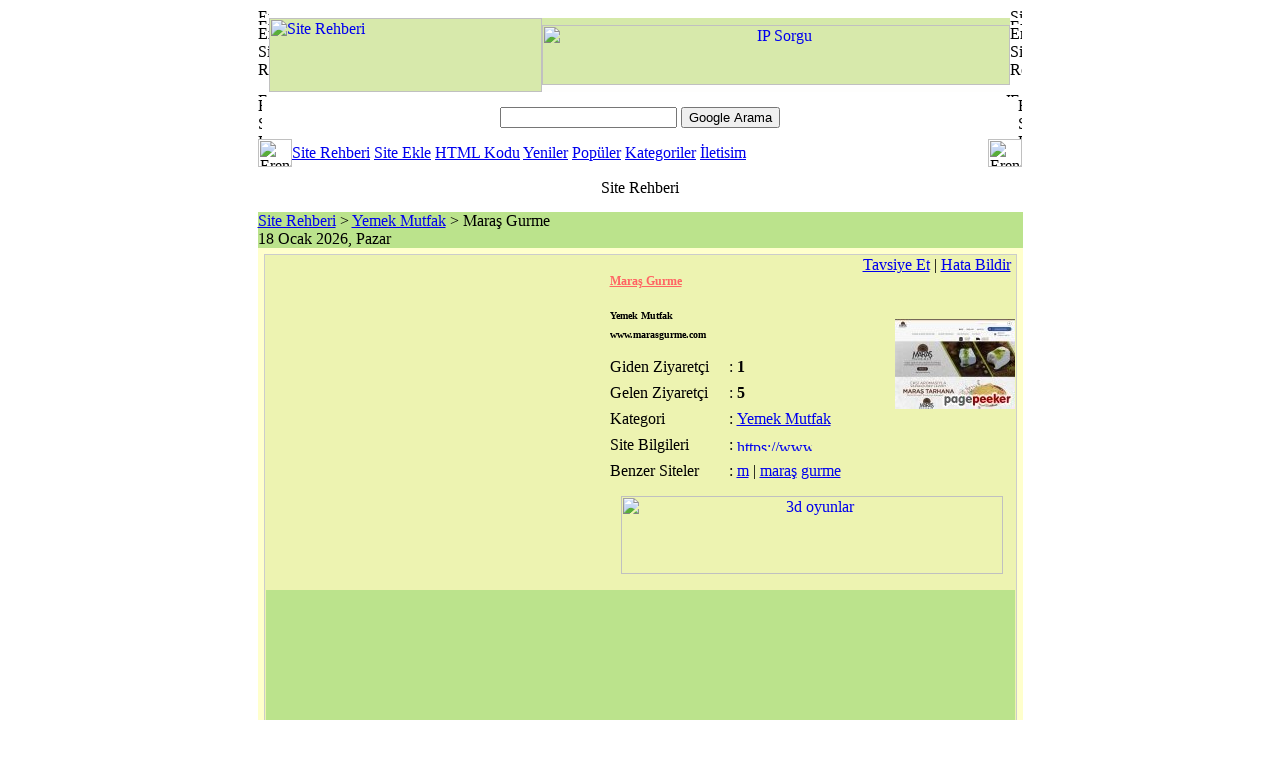

--- FILE ---
content_type: text/html; charset=iso-8859-9
request_url: https://siterehberi.erenet.net/40410-maras-gurme.html
body_size: 4189
content:
<!DOCTYPE HTML PUBLIC "-//W3C//DTD HTML 4.01 Transitional//EN">
<html>
<head>
<title>Maraş Gurme - www.marasgurme.com - Yemek Mutfak</title>
<META HTTP-EQUIV="Content-Type" CONTENT="text/html; charset=windows-1254">
<META HTTP-EQUIV="Content-Type" CONTENT="text/html; charset=ISO-8859-9">
<META HTTP-EQUIV="REFRESH" CONTENT="300"> 
<META NAME="DESCRIPTION" CONTENT="Maraş Gurme, www.marasgurme.com - Yemek Mutfak .">
<META NAME="KEYWORDS" CONTENT="maraş gurme, yemek mutfak, www.marasgurme.com, maraş, tarhanası, dondurması, biberi, gurme, ürünler, cevizi">
<META NAME="ROBOTS" CONTENT="INDEX, FOLLOW">
<META NAME="ROBOTS" CONTENT="ALL">
<META NAME="AUTHOR" CONTENT="ErsaT">
<META NAME="COPYRIGHT" CONTENT="Copyright (c) by Erenet.NET)">
<base href="https://siterehberi.erenet.net/">
<link rel="canonical" href="https://siterehberi.erenet.net/40410-maras-gurme.html">
<link rel="StyleSheet" href="https://siterehberi.erenet.net/images/style.css" type="text/css">
<script type="text/javascript" src="https://siterehberi.erenet.net/images/script.js"></script>
</head>
<body>
<table width="765" border="0" align="center" cellpadding="0" cellspacing="0" id="genel_tablo">
<tr>
<td>
<table style="width:99%;height:160px" border="0" align="center" cellpadding="0" cellspacing="0" id="header">
<tr>
<td colspan="2"><img src="images/erenet.us_01.gif" width="11" height="10" alt="Erenet site rehberi"></td>
<td height="10" colspan="2" style="background:url(images/erenet.us_04.gif)"></td>
<td height="10" colspan="2" style="background:url(images/erenet.us_04.gif)"></td>
<td height="10" style="background:url(images/erenet.us_04.gif)"></td>
<td colspan="2"><img src="images/erenet.us_05.gif" width="12" height="10" alt="Site Rehberi"></td>
</tr>
<tr>
<td colspan="2" style="background:url(images/erenet.us_06.gif)"><img src="images/erenet.us_06.gif" width="11" height="7" alt="Erenet Site Rehberi"></td>
<td colspan="2" rowspan="3" bgcolor="#D7E9AB"><a title="Site Rehberi" href="https://siterehberi.erenet.net/" target="_top"><img src="images/erenet.us_07.gif" width="273" height="74" border="0" alt="Site Rehberi"></a></td>
<td height="7" colspan="3" bgcolor="#D5E9A9"></td>
<td colspan="2" style="background:url(images/erenet.us_09.gif)"><img src="images/erenet.us_09.gif" width="12" height="7" alt="Erenet Site Rehberi"></td>
</tr>
<tr>
<td colspan="2" rowspan="2" style="background:url(images/erenet.us_06.gif)"><img src="images/erenet.us_10.gif" width="11" height="67" alt="Erenet Site Rehberi"></td>
<td colspan="3" bgcolor="#D7E9AB" height="60"><!-- Üst Reklam Basladi --><center><a title="IP Sorgu" href="http://www.ipsorgu.com" target="_blank"><img src="images/banner/banner_ipsorgu.gif" width="468" height="60" border="0" alt="IP Sorgu"></a></center><!-- Üst Reklam Bitti --></td>
<td colspan="2" rowspan="2" style="background:url(images/erenet.us_09.gif)"><img src="images/erenet.us_12.gif" width="12" height="67" alt="Erenet Site Rehberi"></td>
</tr>
<tr>
<td height="7" colspan="3" bgcolor="#FEFEFD"></td>
</tr>
<tr>
<td colspan="2"><img src="images/erenet.us_14.gif" width="11" height="5" alt="Erenet Site Rehberi"></td>
<td height="5" colspan="2" style="background:url(images/erenet.us_17.gif)"></td>
<td height="5" colspan="2" style="background:url(images/erenet.us_17.gif)"></td>
<td><img src="images/erenet.us_17.gif" width="4" height="5" alt="Erenet Site Rehberi"></td>
<td colspan="2"><img src="images/erenet.us_18.gif" width="12" height="5" alt="Erenet Site Rehberi"></td>
</tr>
<tr>
<td><img src="images/erenet.us_19.gif" width="4" height="42" alt="Erenet Site Rehberi"></td>
<td colspan="7" align="center" style="background:url(images/erenet.us_19.gif)">
<!-- SiteSearch Google -->
<form method="get" action="ara.php" target="_top" style="margin:0px">
<table>
<tr>
<td><input type="hidden" name="cx" value="partner-pub-XXXX:cx4bxktylwi">
<input type="hidden" name="cof" value="FORID:10">
<input type="hidden" name="ie" value="ISO-8859-9">
<label for="sbi" style="display: none">Arama terimlerinizi girin</label>
<input type="text" name="q" maxlength="255" value="" id="sbi" class="b_arama">
<label for="sbb" style="display: none">Arama formu gönder</label>
<input type="submit" name="sa" value="Google Arama" id="sbb"></td>
</tr>
</table>
</form>
<!-- SiteSearch Google --></td>
<td><img src="images/erenet.us_21.gif" width="4" height="42" alt="Erenet Site Rehberi"></td>
</tr>
<tr>
<td colspan="3"><img src="images/erenet.us_22.gif" width="34" height="28" alt="Erenet Site Rehberi"></td>
<td colspan="2" class="links_menu"><a title="Site Rehberi" href="https://siterehberi.erenet.net/">Site Rehberi</a> <a title="Site Ekle" href="siteekle.php">Site Ekle</a> <a title="HTML Kodu" href="banner_kodu.php">HTML Kodu</a> <a title="Site Rehberi Yeni Siteler" href="yeniler.php">Yeniler</a> <a title="Site Rehberi Popüler Siteler" href="populer.php">Popüler</a> <a title="Site Rehberi Kategoriler" href="kategoriler.php">Kategoriler</a> <a title="Site Rehberi İletisim" href="iletisim.php">İletisim</a></td>
<td colspan="4"><img src="images/erenet.us_24.gif" width="34" height="28" alt="Erenet Site Rehberi"></td>
</tr>
<tr>
<td><img src="images/spacer.gif" width="4" height="1" alt="Erenet Site Rehberi"></td>
<td><img src="images/spacer.gif" width="7" height="1" alt="Erenet Site Rehberi"></td>
<td><img src="images/spacer.gif" width="23" height="1" alt="Erenet Site Rehberi"></td>
<td><img src="images/spacer.gif" width="250" height="1" alt="Erenet Site Rehberi"></td>
<td><img src="images/spacer.gif" width="446" height="1" alt="Erenet Site Rehberi"></td>
<td><img src="images/spacer.gif" width="18" height="1" alt="Erenet Site Rehberi"></td>
<td><img src="images/spacer.gif" width="4" height="1" alt="Erenet Site Rehberi"></td>
<td><img src="images/spacer.gif" width="8" height="1" alt="Erenet Site Rehberi"></td>
<td><img src="images/spacer.gif" width="4" height="1" alt="Erenet Site Rehberi"></td>
</tr>
</table>
</td>
</tr>
<tr>
<td style="background:url(images/bg_2.gif);height:44px;text-align:center;vertical-align:top;padding-top:11px">Site Rehberi</td>
</tr>
<tr>
<td bgcolor="#BBE38C"><table width="765" border="0" cellpadding="0" cellspacing="0">
<tr>
<td><div id="nerdeyim"><a href="https://siterehberi.erenet.net/" title="Site Rehberi">Site Rehberi</a> &gt; <a href="https://siterehberi.erenet.net/yemek-mutfak.html" title="Yemek Mutfak">Yemek Mutfak</a> &gt; Maraş Gurme</div><div id="nerdeyim_tarih">18 Ocak 2026, Pazar</div></td>
</tr>
<tr>
<td>
<!-- İçerik Başla -->
<table width="100%" border="0" cellpadding="1" cellspacing="5" bgcolor="#FFFFCC" id="icerik" style="border:1px solid #FFC">
<tr>
<td style="border:1px solid #CCC;background-color:#EDF3B1"><table width="100%" border="0" cellspacing="0" cellpadding="0">
<tr>
<td width="336" align="center"><!-- REKLAM --></td>
<td width="8">&nbsp;</td>
<td><table width="100%" border="0" cellspacing="0" cellpadding="0">
<tr align="right">
<td colspan="4"><a rel="nofollow" title="Tavsiye Et - Maraş Gurme - https://www.marasgurme.com" href="http://www.erenet.net/tavsiye.php" target="_blank">Tavsiye Et</a> | <a title="Siteye ulasilamiyor veya hata varsa bildirin" href="javascript:;" onClick="window.open('bozuklinkbildir.php?id=40410','bozuklink','resizable=yes,width=350,height=210')">Hata Bildir</a>&nbsp; </td>
</tr>
<tr>
<td colspan="3"><h1><a href="https://www.marasgurme.com" onmousedown='return say(40410)' title="Maraş Gurme" target="_blank" rel="nofollow" class="i_baslik" style="text-decoration:underline; font-size:12px; color:#ff6464">Maraş Gurme</a></h1></td>
<td rowspan="11" align="right"><div class="i_screenshot"><img src="thumb/40410.jpg" alt="Maraş Gurme - https://www.marasgurme.com" width="120" height="90" border="0"></div></td>
</tr>
<tr>
<td height="15" colspan="3"><h2 style="font-size:10px">Yemek Mutfak</h2></td>
</tr>
<tr>
<td colspan="3"><h3 class="i_www" style="font-size:10px">www.marasgurme.com</h3></td>
</tr>
<tr>
<td height="8"></td>
<td height="8"></td>
<td height="8"></td>
</tr>
<tr>
<td width="25%">Giden Ziyaretçi</td>
<td width="3%">:</td>
<td width="36%"><strong>1</strong></td>
</tr>
<tr>
<td height="8"></td>
<td height="8"></td>
<td height="8"></td>
</tr>
<tr>
<td>Gelen Ziyaretçi</td>
<td>:</td>
<td><strong>5</strong></td>
</tr>
<tr>
<td height="8"></td>
<td height="8"></td>
<td height="8"></td>
</tr>
<tr>
<td>Kategori</td>
<td>:</td>
<td><a title="Yemek Mutfak" href="https://siterehberi.erenet.net/yemek-mutfak.html">Yemek Mutfak</a></td>
</tr>
<tr>
<td height="8"></td>
<td height="8"></td>
<td height="8"></td>
</tr>
<tr>
<td>Site Bilgileri</td>
<td>:</td>
<td><a title="Site Bilgileri: https://www.marasgurme.com" href="https://siterehberi.erenet.net/40410-www.marasgurme.com.htm"><img src="images/siterehberi_site_bilgileri.gif" alt="https://www.marasgurme.com" width="75" height="12" border="0"></a></td>
</tr>
<tr>
<td height="8"></td>
<td height="8"></td>
<td height="8"></td>
<td height="8"></td>
</tr>
<tr>
<td>Benzer Siteler</td>
<td>:</td>
<td colspan="2"><a title="'m' Harfi ile baslayan siteler" href="?harf=m" class="tag_link">m</a> | <a title="maraş" href="?ara=maraş" class="tag_link">maraş</a>
<a title="gurme" href="?ara=gurme" class="tag_link">gurme</a>
</td>
</tr>
<tr>
<td colspan="4"><div style="text-align:center; padding:16px 0"><a href="http://www.3doyunlar.org/" onmousedown="return say(214)" target="_blank" title="3d oyunlar"><img src="images/banner/3d_oyunlar_banner.jpg" alt="3d oyunlar" width="382" height="78" border="0"></a></div></td>
</tr>
</table></td>
</tr>
</table>
<table style="width:100%; height:25px; background-color:#BBE38C;" border="0" cellpadding="0" cellspacing="0">
<tr>
<td align="center"><!-- REKLAM --><script async src="https://pagead2.googlesyndication.com/pagead/js/adsbygoogle.js?client=ca-pub-1545536497184947" crossorigin="anonymous"></script><!-- erenet siterehberi esnek --><ins class="adsbygoogle" style="display:block" data-ad-client="ca-pub-1545536497184947" data-ad-slot="3191082349" data-ad-format="auto" data-full-width-responsive="true"></ins><script>(adsbygoogle = window.adsbygoogle || []).push({});</script></td>
</tr>
</table></td>
</tr>
<tr>
<td style="border:1px solid #CCC; background-color:#EDF3B1"><table width="100%"  border="0" cellspacing="0" cellpadding="0">
<tr>
<td height="8" colspan="3"></td>
</tr>
<tr valign="top">
<td width="17%">&nbsp;Açıklamalar</td>
<td width="1%">:</td>
<td width="82%"><h4 class="i_aciklama">Maraş Gurme olarak Türkiye'nin en iyi maraş tarhanası, maraş biberi, maraş cevizi ve maraş dondurması üretimini %100 doğal ve sağlıklı olarak üretmektedir.</h4></td>
</tr>
<tr>
<td height="8" colspan="3"></td>
</tr>
<tr valign="top">
<td>&nbsp;Etiketler</td>
<td>:</td>
<td>maraş, tarhanası, dondurması, biberi, gurme, ürünler, cevizi</td>
</tr>
<tr>
<td height="8" colspan="3"></td>
</tr>
<tr>
<td colspan="3" style="font-size:11px; color:#999; padding:4px; text-align:center"><strong>Not</strong>:  <em>www.marasgurme.com</em> sayfadan &#8220;<strong>Maraş Gurme</strong>&#8221;  ile ilgili içeriklere ulaşabilirsiniz.<br>Benzer sayfalar için &#8220;<a title="Yemek Mutfak" href="https://siterehberi.erenet.net/yemek-mutfak.html" style="font-size:11px; color:#999">Yemek Mutfak</a>&#8221; kategorisini ziyaret edin.</td>
</tr>
<tr>
<td height="8" colspan="3"></td>
</tr>
<tr valign="top">
<td width="17%">&nbsp;Kategori Siteleri</td>
<td width="1%">:</td>
<td width="82%" style="padding-bottom:12px"><a href="https://siterehberi.erenet.net/297-soframiz.html" title="Yemek Mutfak - Soframiz">Soframiz</a> - <a href="https://siterehberi.erenet.net/3301-helva-recel-tahin-pekmez-gaziantep.html" title="Yemek Mutfak - Helva Reçel Tahin Pekmez Gaziantep">Helva Reçel Tahin Pekmez Gaziantep</a> - <a href="https://siterehberi.erenet.net/33715-mucize-lezzetler.html" title="Yemek Mutfak - Mucize Lezzetler">Mucize Lezzetler</a> - <a href="https://siterehberi.erenet.net/35391-pogaca-tarifi.html" title="Yemek Mutfak - Poğaça Tarifi">Poğaça Tarifi</a> - <a href="https://siterehberi.erenet.net/37472-tarif-defteri.html" title="Yemek Mutfak - Tarif Defteri">Tarif Defteri</a> - <a href="https://siterehberi.erenet.net/34657-en-guzel-yemek-tarifleri.html" title="Yemek Mutfak - En Güzel Yemek Tarifleri">En Güzel Yemek Tarifleri</a> - <a href="https://siterehberi.erenet.net/10180-mr-kumpir-franchis.html" title="Yemek Mutfak - Mr. Kumpir Franchis">Mr. Kumpir Franchis</a> - <a href="https://siterehberi.erenet.net/13407-pastaci-okulu.html" title="Yemek Mutfak - Pastacı Okulu">Pastacı Okulu</a> - <a href="https://siterehberi.erenet.net/14715-piknik-yeri-piknikci-piknikyeri.html" title="Yemek Mutfak - Piknik Yeri Piknikçi Piknikyeri">Piknik Yeri Piknikçi Piknikyeri</a> - <a href="https://siterehberi.erenet.net/27610-asmali-bahce.html" title="Yemek Mutfak - Asmalı Bahçe">Asmalı Bahçe</a></td>
</tr>
</table></td>
</tr>
</table>
<!-- Içerik Bitti -->
</td>
</tr>
<tr>
<td>&nbsp;</td>
</tr>
</table></td>
</tr>
<tr>
<td>
<!-- Footer Start -->
<table width="100%" border="0" cellpadding="0" cellspacing="0" id="footer">
<tr bgcolor="#BBE38C">
<td colspan="3" align="center"><!-- REKLAM --></td>
</tr>
<tr bgcolor="#BBE38C">
<td colspan="3"><table width="100%" border="0" cellspacing="0" cellpadding="0">
<tr>
<td style="text-align:center; font-size:11px; padding:8px"><div style="border-bottom:1px solid #CCC;padding-bottom:6px;margin-bottom:6px"><span style="text-decoration:underline">Site rehberinden seçme siteler</span>: En iyi 3d oyun sitesi <em>3doyunlar.net</em> <a href="http://www.3doyunlar.net/" title="3d oyunlar" target="_top">3d</a> oyunlar ile ziyaretinizi bekliyor. En iyi <a title="çizgi film izle" href="http://www.cizgifilm.in/" target="_top">çizgi film izle</a> sitesi <em>cizgifilm.in</em> ile çizgi film seyrine başlayabilirsiniz. <em>3d oyunlar</em> güzel ama, daha değişik olsun diyenler için unity <a href="http://www.unity3doyunlar.com/" title="3d oyunlar">3d oyunlar</a> sitesini ziyeret etmesini tavsiye ederiz.</div>Erenet Site Rehberi En Kaliteli ve En Gerekli Siteler Site Ekle<br>&quot;Erenet <strong>site rehberi</strong> en güzel siteler. Site rehberine sitenizi ekleyin hitinizi arttırın&quot;<br>
Site rehberimize (siterehberi - firma rehberi - arama motoru - ara - bul - araştır - liste - dizin - site ekle) web sitelerini ekleyerek hedef kitlenize ulaşmanızı kolaylaştırırsınız.<br><br>&quot;<a title="Maraş Gurme - www.marasgurme.com" href="https://siterehberi.erenet.net/40410-maras-gurme.html" style="font-size:11px">www.marasgurme.com</a> web sitesi&quot; inceleme sayfasıdır.</td>
</tr>
</table></td>
</tr>
<tr>
<td width="30"><img src="images/header_08.gif" width="30" height="30" alt="Erenet Site Rehberi"></td>
<td width="940" bgcolor="#BBE38C"><table width="100%" border="0" cellspacing="0" cellpadding="0">
<tr>
<td>Copyright (c) 2005 - By Erenet</td>
<td width="353" align="right"><img src="images/banner/erenet.gif" alt="Erenet" width="80" height="15" border="0"> <a title="Web Tasarım" href="http://www.erenet.info/" target="_blank">Powered by Erenet.info</a> - <strong>(v2.0)</strong></td>
</tr>
</table></td>
<td width="20" align="right"><img src="images/header_10.gif" width="30" height="30" alt="Erenet Site Rehberi"></td>
</tr>
</table>
<!-- Footer End -->
</td>
</tr>
</table>
<!-- End ImageReady Slices -->
<script type="text/javascript">

  var _gaq = _gaq || [];
  _gaq.push(['_setAccount', 'UA-23275374-2']);
  _gaq.push(['_trackPageview']);

  (function() {
    var ga = document.createElement('script'); ga.type = 'text/javascript'; ga.async = true;
    ga.src = ('https:' == document.location.protocol ? 'https://ssl' : 'http://www') + '.google-analytics.com/ga.js';
    var s = document.getElementsByTagName('script')[0]; s.parentNode.insertBefore(ga, s);
  })();

</script>
</body>
</html>

--- FILE ---
content_type: text/html; charset=utf-8
request_url: https://www.google.com/recaptcha/api2/aframe
body_size: 264
content:
<!DOCTYPE HTML><html><head><meta http-equiv="content-type" content="text/html; charset=UTF-8"></head><body><script nonce="Adcs2gGmvPv36yeUl4AdxA">/** Anti-fraud and anti-abuse applications only. See google.com/recaptcha */ try{var clients={'sodar':'https://pagead2.googlesyndication.com/pagead/sodar?'};window.addEventListener("message",function(a){try{if(a.source===window.parent){var b=JSON.parse(a.data);var c=clients[b['id']];if(c){var d=document.createElement('img');d.src=c+b['params']+'&rc='+(localStorage.getItem("rc::a")?sessionStorage.getItem("rc::b"):"");window.document.body.appendChild(d);sessionStorage.setItem("rc::e",parseInt(sessionStorage.getItem("rc::e")||0)+1);localStorage.setItem("rc::h",'1768713064343');}}}catch(b){}});window.parent.postMessage("_grecaptcha_ready", "*");}catch(b){}</script></body></html>